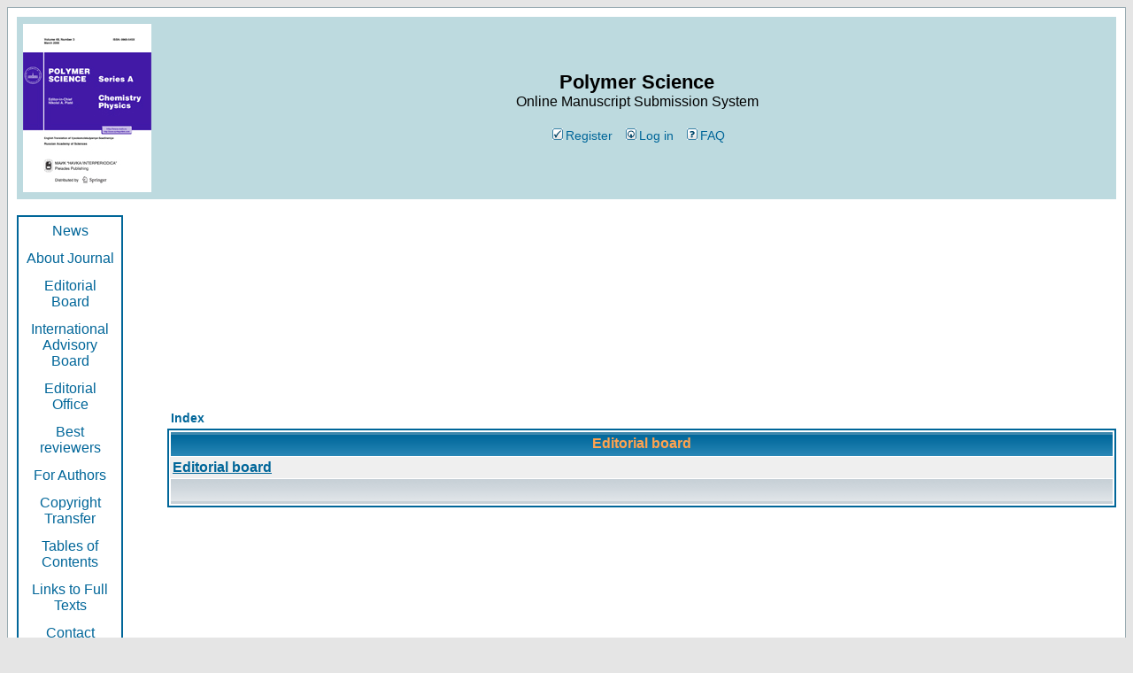

--- FILE ---
content_type: text/html
request_url: http://polymsci.ru/static.php?mode=referee&sid=31b2b36b744280b6fdf9946f7e099633&lang=english
body_size: 5874
content:
<!DOCTYPE HTML PUBLIC "-//W3C//DTD HTML 4.01 Transitional//EN">
<html dir="ltr">
<head>
<meta charset="windows-1251">
<meta http-equiv="Content-Type" content="text/html; charset=windows-1251">
<meta http-equiv="Content-Style-Type" content="text/css">

<link rel="top" href="./index.php?sid=6b40ae8324bc32adc677d45f3e67f035&amp;lang=english" title="Index" />
<link rel="search" href="./search.php?sid=6b40ae8324bc32adc677d45f3e67f035&amp;lang=english" title="Search" />
<link rel="help" href="./faq.php?sid=6b40ae8324bc32adc677d45f3e67f035&amp;lang=english" title="FAQ" />
<link rel="author" href="./memberlist.php?sid=6b40ae8324bc32adc677d45f3e67f035&amp;lang=english" title="Memberlist" />

<title>Polymer Science :: Editorial board</title>

<!-- Yandex.Metrika counter -->
<script type="text/javascript" >
   (function(m,e,t,r,i,k,a){m[i]=m[i]||function(){(m[i].a=m[i].a||[]).push(arguments)};
   m[i].l=1*new Date();k=e.createElement(t),a=e.getElementsByTagName(t)[0],k.async=1,k.src=r,a.parentNode.insertBefore(k,a)})
   (window, document, "script", "https://mc.yandex.ru/metrika/tag.js", "ym");

   ym(69824770, "init", {
        clickmap:true,
        trackLinks:true,
        accurateTrackBounce:true
   });
</script>
<noscript><div><img src="https://mc.yandex.ru/watch/69824770" style="position:absolute; left:-9999px;" alt="" /></div></noscript>
<!-- /Yandex.Metrika counter -->

<!-- link rel="stylesheet" href="templates/subSilver/subSilver.css" type="text/css" -->
<style type="text/css">
<!--
/*
  The original subSilver Theme for phpBB version 2+
  Created by subBlue design
  http://www.subBlue.com

  NOTE: These CSS definitions are stored within the main page body so that you can use the phpBB2
  theme administration centre. When you have finalised your style you could cut the final CSS code
  and place it in an external file, deleting this section to save bandwidth.
*/

/* General page style. The scroll bar colours only visible in IE5.5+ */
body {
	background-color: #E5E5E5;
	scrollbar-face-color: #DEE3E7;
	scrollbar-highlight-color: #FFFFFF;
	scrollbar-shadow-color: #DEE3E7;
	scrollbar-3dlight-color: #D1D7DC;
	scrollbar-arrow-color:  #006699;
	scrollbar-track-color: #EFEFEF;
	scrollbar-darkshadow-color: #98AAB1;
}



/* General font families for common tags */
font,th,td,p { font-family: Verdana, Arial, Helvetica, sans-serif }
a:link,a:active,a:visited { color : #006699; }
p {margin: 0px; }
a:hover		{ text-decoration: underline; color : #DD6900; }
hr	{ height: 0px; border: solid #D1D7DC 0px; border-top-width: 1px;}

/* This is the border line & background colour round the entire page */
.bodyline	{ background-color: #FFFFFF; border: 1px #98AAB1 solid; }

/* This is the outline round the main forum tables */
.forumline	{ background-color: #FFFFFF; border: 2px #006699 solid; }

/* Main table cell colours and backgrounds */
td.row1	{ background-color: #EFEFEF; }
td.row2	{ background-color: #DEE3E7; }
td.row3	{ background-color: #D1D7DC; }

/*
  This is for the table cell above the Topics, Post & Last posts on the index.php page
  By default this is the fading out gradiated silver background.
  However, you could replace this with a bitmap specific for each forum
*/
td.rowpic {
		background-color: #FFFFFF;
		background-image: url(templates/subSilver/images/cellpic2.jpg);
		background-repeat: repeat-y;
}

/* Header cells - the blue and silver gradient backgrounds */
th	{
	color: #FFA34F; font-size: 14px; font-weight : bold;
	background-color: #006699; height: 25px;
	background-image: url(templates/subSilver/images/cellpic3.gif);
}

td.cat,td.catHead,td.catSides,td.catLeft,td.catRight,td.catBottom {
			background-image: url(templates/subSilver/images/cellpic1.gif);
			background-color:#D1D7DC; border: #FFFFFF; border-style: solid; height: 28px;
}

/*
  Setting additional nice inner borders for the main table cells.
  The names indicate which sides the border will be on.
  Don't worry if you don't understand this, just ignore it :-)
*/
td.cat,td.catHead,td.catBottom {
	height: 29px;
	border-width: 0px 0px 0px 0px;
}
th.thHead,th.thSides,th.thTop,th.thLeft,th.thRight,th.thBottom,th.thCornerL,th.thCornerR {
	font-weight: bold; border: #FFFFFF; border-style: solid; height: 28px;
}
td.row3Right,td.spaceRow {
	background-color: #D1D7DC; border: #FFFFFF; border-style: solid;
}

th.thHead,td.catHead { font-size: 16px; border-width: 1px 1px 0px 1px; }
th.thSides,td.catSides,td.spaceRow	 { border-width: 0px 1px 0px 1px; }
th.thRight,td.catRight,td.row3Right	 { border-width: 0px 1px 0px 0px; }
th.thLeft,td.catLeft	  { border-width: 0px 0px 0px 1px; }
th.thBottom,td.catBottom  { border-width: 0px 1px 1px 1px; }
th.thTop	 { border-width: 1px 0px 0px 0px; }
th.thCornerL { border-width: 1px 0px 0px 1px; }
th.thCornerR { border-width: 1px 1px 0px 0px; }

/* The largest text used in the index page title and toptic title etc. */
.maintitle	{
	font-weight: bold; font-size: 22px; font-family: "Arial, Trebuchet MS",Verdana, Arial, Helvetica, sans-serif;
	text-decoration: none; line-height : 120%; color : #000000;
}

/* General text */
.gen { font-size : 16px; }
.genmed { font-size : 14px; }
.gensmall { font-size : 12px; }
.gen,.genmed,.gensmall { color : #000000; }
a.gen,a.genmed,a.gensmall { color: #006699; text-decoration: none; }
a.gen:hover,a.genmed:hover,a.gensmall:hover	{ color: #DD6900; text-decoration: underline; }
a.genbutton { color: #006699; text-decoration: none; }

/* The register, login, search etc links at the top of the page */
.mainmenu		{ font-size : 14px; color : #000000 }
a.mainmenu		{ text-decoration: none; color : #006699; }
a.mainmenu:hover{ text-decoration: underline; color : #DD6900; }

.leftmenu		{ font-size : 16px; color : #000000; padding-bottom:10px; }
a.leftmenu		{ text-decoration: none; color : #006699;  }
a.leftmenu:hover{ text-decoration: underline; color : #DD6900; }

/* Forum category titles */
.cattitle		{ font-weight: bold; font-size: 16px ; letter-spacing: 1px; color : #006699}
a.cattitle		{ text-decoration: none; color : #006699; }
a.cattitle:hover{ text-decoration: underline; }

/* Forum title: Text and link to the forums used in: index.php */
.forumlink		{ font-weight: bold; font-size: 16px; color : #006699; }
a.forumlink 	{ text-decoration: none; color : #006699; }
a.forumlink:hover{ text-decoration: underline; color : #DD6900; }

/* Used for the navigation text, (Page 1,2,3 etc) and the navigation bar when in a forum */
.nav			{ font-weight: bold; font-size: 14px; color : #000000;}
a.nav			{ text-decoration: none; color : #006699; }
a.nav:hover		{ text-decoration: underline; }

/* titles for the topics: could specify viewed link colour too */
.topictitle,h1,h2	{ font-weight: bold; font-size: 14px; color : #000000; }
a.topictitle:link   { text-decoration: none; color : #006699; }
a.topictitle:visited { text-decoration: none; color : #5493B4; }
a.topictitle:hover	{ text-decoration: underline; color : #DD6900; }

/* Name of poster in viewmsg.php and viewtopic.php and other places */
.name			{ font-size : 14px; color : #000000;}

/* Location, number of posts, post date etc */
.postdetails		{ font-size : 12px; color : #000000; }

/* The content of the posts (body of text) */
.postbody { font-size : 16px; line-height: 18px}
a.postlink:link	{ text-decoration: none; color : #006699 }
a.postlink:visited { text-decoration: none; color : #5493B4; }
a.postlink:hover { text-decoration: underline; color : #DD6900}

/* Quote & Code blocks */
.code {
	font-family: Courier, 'Courier New', sans-serif; font-size: 14px; color: #006600;
	background-color: #FAFAFA; border: #D1D7DC; border-style: solid;
	border-left-width: 1px; border-top-width: 1px; border-right-width: 1px; border-bottom-width: 1px
}

.quote {
	font-family: Verdana, Arial, Helvetica, sans-serif; font-size: 14px; color: #444444; line-height: 125%;
	background-color: #FAFAFA; border: #D1D7DC; border-style: solid;
	border-left-width: 1px; border-top-width: 1px; border-right-width: 1px; border-bottom-width: 1px
}

/* Copyright and bottom info */
.copyright		{ font-size: 12px; font-family: Verdana, Arial, Helvetica, sans-serif; color: #444444; letter-spacing: -1px;}
a.copyright		{ color: #444444; text-decoration: none;}
a.copyright:hover { color: #000000; text-decoration: underline;}

/* Form elements */
input,textarea, select, button {
	color : #000000;
	font: normal 14px Verdana, Arial, Helvetica, sans-serif;
	border-color : #000000;
}

/* The text input fields background colour */
input.post, textarea.post, select, button.post {
	background-color : #FFFFFF;
}

input { text-indent : 2px; }

/* The buttons used for bbCode styling in message post */
input.button, button {
	background-color : #EFEFEF;
	color : #000000;
	font-size: 14px; font-family: Verdana, Arial, Helvetica, sans-serif;
}

/* The main submit button option */
input.mainoption {
	background-color : #FAFAFA;
	font-weight : bold;
}

/* None-bold submit button */
input.liteoption {
	background-color : #FAFAFA;
	font-weight : normal;
}

.mytextarea, p.mytextarea {
	background-color:white;
	color:#000000;
	font-weight: normal;
	font-size: 14px;
	font-family: Arial, Helvetica, Verdana, sans-serif !important;
        border-color: #000000 #b2b2b2 #b2b2b2 #000000;
	border-style: solid;
	border-width: 2px;
	margin: 1px 0px 1px 0px;
	padding: 0px 1px 0px 1px;
	overflow: auto;
}

/* This is the line in the posting page which shows the rollover
  help line. This is actually a text box, but if set to be the same
  colour as the background no one will know ;)
*/
.helpline { background-color: #DEE3E7; border-style: none; }

/* Import the fancy styles for IE only (NS4.x doesn't use the @import function) */
@import url("templates/subSilver/formIE.css");
-->
</style>
<script src="/ckeditor/ckeditor.js"></script>
</head>
<body bgcolor="#E5E5E5" text="#000000" link="#006699" vlink="#5493B4">

<a name="top"></a>

<table width="100%" cellspacing="0" cellpadding="10" border="0" align="center">
	<tr>
		<td class="bodyline"><table bgcolor="#BDDADF" width="100%" cellspacing="0" cellpadding="7" border="0">
			<tr>
				<td><a href="index.php?sid=6b40ae8324bc32adc677d45f3e67f035&amp;lang=english"><img src="templates/subSilver/images/cover-eng.jpg" border="0" alt="Index" vspace="1" /></a></td>
				<td align="center" width="100%" valign="middle"><span class="maintitle">Polymer Science</span><br /><span class="gen">Online Manuscript Submission System<br />&nbsp; </span>
				<table cellspacing="0" cellpadding="2" border="0">
					<tr>
						<td align="center" valign="top" nowrap="nowrap">
						&nbsp;<a href="profile.php?mode=register&amp;sid=6b40ae8324bc32adc677d45f3e67f035&amp;lang=english" class="mainmenu"><img src="templates/subSilver/images/icon_mini_register.gif" width="12" height="13" border="0" alt="Register" hspace="3" />Register</a>&nbsp;
 &nbsp;<a href="login.php?sid=6b40ae8324bc32adc677d45f3e67f035&amp;lang=english" class="mainmenu"><img src="templates/subSilver/images/icon_mini_login.gif" width="12" height="13" border="0" alt="Log in" hspace="3" />Log in</a>&nbsp;</span>
						 </span>
<span class="mainmenu">&nbsp;<a href="faq.php?sid=6b40ae8324bc32adc677d45f3e67f035&amp;lang=english" class="mainmenu"><img src="templates/subSilver/images/icon_mini_faq.gif" width="12" height="13" border="0" alt="FAQ" hspace="3" />FAQ</a>&nbsp;

</td>
					</tr>
				</table></td>
			</tr>
		</table>

		<br />

                <table  width="100%" cellspacing="0" cellpadding="0" border="0">
                <tr><td style="padding-right:20px" width="150" align="left" valign="top">
<table class="forumline" width="120" cellspacing="1" cellpadding="3" border="0">
<tr><td  align="center">
 <table >
 <tr><td align="center" class="leftmenu"><a class="leftmenu" href="static.php?mode=news&amp;sid=6b40ae8324bc32adc677d45f3e67f035&amp;lang=english">News</a></td></tr>
 <tr><td align="center" class="leftmenu"><a class="leftmenu" href="static.php?mode=about&amp;sid=6b40ae8324bc32adc677d45f3e67f035&amp;lang=english">About Journal</a></td></tr>
 <tr><td align="center" class="leftmenu"><a class="leftmenu" href="static.php?mode=referee&amp;sid=6b40ae8324bc32adc677d45f3e67f035&amp;lang=english">Editorial Board</a></td></tr>
 <tr><td align="center" class="leftmenu"><a class="leftmenu" href="static.php?mode=advisory&amp;sid=6b40ae8324bc32adc677d45f3e67f035&amp;lang=english">International Advisory Board</a></td></tr>
 <tr><td align="center" class="leftmenu"><a class="leftmenu" href="static.php?mode=editorial&amp;sid=6b40ae8324bc32adc677d45f3e67f035&amp;lang=english">Editorial Office</a></td></tr>
 <tr><td align="center" class="leftmenu"><a class="leftmenu" href="static.php?mode=best_reviewers&amp;sid=6b40ae8324bc32adc677d45f3e67f035&amp;lang=english">Best reviewers</a></td></tr>
 <tr><td align="center" class="leftmenu"><a class="leftmenu" href="static.php?mode=to_authors&amp;sid=6b40ae8324bc32adc677d45f3e67f035&amp;lang=english">For Authors</a></td></tr>
 <tr><td align="center" class="leftmenu"><a class="leftmenu" href="static.php?mode=rights_transfer&amp;sid=6b40ae8324bc32adc677d45f3e67f035&amp;lang=english">Copyright Transfer</a></td></tr>
 <tr><td align="center" class="leftmenu"><a class="leftmenu" href="static.php?mode=content&amp;sid=6b40ae8324bc32adc677d45f3e67f035&amp;lang=english">Tables of Contents</a></td></tr>
 <tr><td align="center" class="leftmenu"><a class="leftmenu" href="static.php?mode=fullversion&amp;sid=6b40ae8324bc32adc677d45f3e67f035&amp;lang=english">Links to Full Texts</a></td></tr>
 <tr><td align="center" class="leftmenu"><a class="leftmenu" href="static.php?mode=contact&amp;sid=6b40ae8324bc32adc677d45f3e67f035&amp;lang=english">Contact Information</a></td></tr>
 <tr><td align="center" class="leftmenu"><a class="leftmenu" href="static.php?mode=links&amp;sid=6b40ae8324bc32adc677d45f3e67f035&amp;lang=english">Useful Links</a></td></tr>
 </table>
</td></tr>
</table>
                </td>
                <td>


<table width="100%" cellspacing="2" cellpadding="2" border="0" align="center">
	<tr>
		<td align="left" class="nav"><a href="index.php?sid=6b40ae8324bc32adc677d45f3e67f035&amp;lang=english" class="nav">Index</a></td>
	</tr>
</table>

<table class="forumline" width="100%" cellspacing="1" cellpadding="3" border="0" align="center">
	<tr>
		<th class="thHead">Editorial board</th>
	</tr>
	<tr>
		<td class="row1">
			<span class="gen"><b><span class="gen"><a href ="en/static/VMS_editorial_board_eng_2024.pdf">Editorial board</a></span></b></span><br />
		</td>
	</tr>
	<tr>
		<td class="catBottom" height="28">&nbsp;</td>
	</tr>
</table>


</td></tr>
</table>

<div align="center"><span class="copyright"><br /><br />
<!--
	We request you retain the full copyright notice below including the link to www.phpbb.com.
	This not only gives respect to the large amount of time given freely by the developers
	but also helps build interest, traffic and use of phpBB 2.0. If you cannot (for good
	reason) retain the full copyright we request you at least leave in place the
	Powered by phpBB line, with phpBB linked to www.phpbb.com. If you refuse
	to include even this then support on our forums may be affected.

	The phpBB Group : 2002
// -->
<!--Powered by <a href="http://www.phpbb.com/" target="_phpbb" class="copyright">phpBB</a> &copy; 2001, 2005 phpBB Group--><br /></span></div>
		</td>
	</tr>
</table>

</body>
</html>

